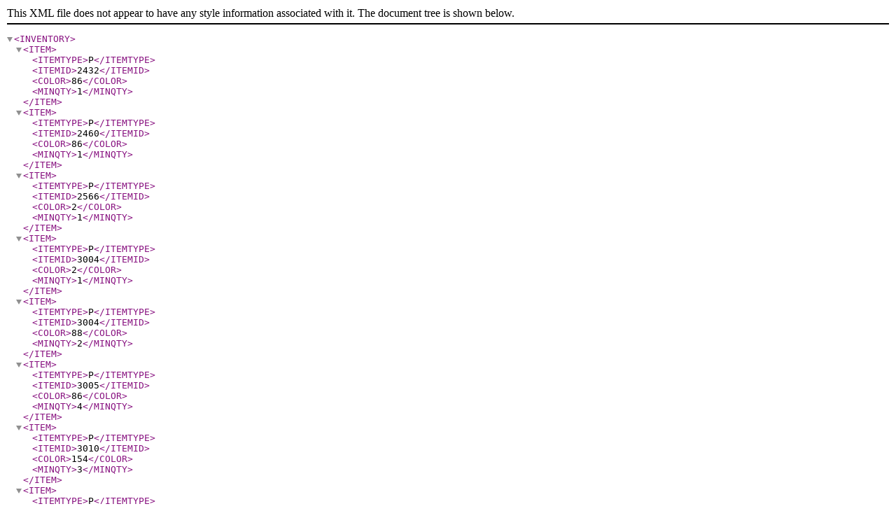

--- FILE ---
content_type: text/xml; charset=utf-8
request_url: https://cdn.merlinssteine.de/parts/10790-bricklink.xml?v=1679351775
body_size: 756
content:
<?xml version="1.0" ?>
<INVENTORY>
	<ITEM>
		<ITEMTYPE>P</ITEMTYPE>
		<ITEMID>2432</ITEMID>
		<COLOR>86</COLOR>
		<MINQTY>1</MINQTY>
	</ITEM>
	<ITEM>
		<ITEMTYPE>P</ITEMTYPE>
		<ITEMID>2460</ITEMID>
		<COLOR>86</COLOR>
		<MINQTY>1</MINQTY>
	</ITEM>
	<ITEM>
		<ITEMTYPE>P</ITEMTYPE>
		<ITEMID>2566</ITEMID>
		<COLOR>2</COLOR>
		<MINQTY>1</MINQTY>
	</ITEM>
	<ITEM>
		<ITEMTYPE>P</ITEMTYPE>
		<ITEMID>3004</ITEMID>
		<COLOR>2</COLOR>
		<MINQTY>1</MINQTY>
	</ITEM>
	<ITEM>
		<ITEMTYPE>P</ITEMTYPE>
		<ITEMID>3004</ITEMID>
		<COLOR>88</COLOR>
		<MINQTY>2</MINQTY>
	</ITEM>
	<ITEM>
		<ITEMTYPE>P</ITEMTYPE>
		<ITEMID>3005</ITEMID>
		<COLOR>86</COLOR>
		<MINQTY>4</MINQTY>
	</ITEM>
	<ITEM>
		<ITEMTYPE>P</ITEMTYPE>
		<ITEMID>3010</ITEMID>
		<COLOR>154</COLOR>
		<MINQTY>3</MINQTY>
	</ITEM>
	<ITEM>
		<ITEMTYPE>P</ITEMTYPE>
		<ITEMID>30136</ITEMID>
		<COLOR>86</COLOR>
		<MINQTY>2</MINQTY>
	</ITEM>
	<ITEM>
		<ITEMTYPE>P</ITEMTYPE>
		<ITEMID>3022</ITEMID>
		<COLOR>110</COLOR>
		<MINQTY>3</MINQTY>
	</ITEM>
	<ITEM>
		<ITEMTYPE>P</ITEMTYPE>
		<ITEMID>3023</ITEMID>
		<COLOR>2</COLOR>
		<MINQTY>1</MINQTY>
	</ITEM>
	<ITEM>
		<ITEMTYPE>P</ITEMTYPE>
		<ITEMID>3023</ITEMID>
		<COLOR>89</COLOR>
		<MINQTY>1</MINQTY>
	</ITEM>
	<ITEM>
		<ITEMTYPE>P</ITEMTYPE>
		<ITEMID>3032</ITEMID>
		<COLOR>2</COLOR>
		<MINQTY>1</MINQTY>
	</ITEM>
	<ITEM>
		<ITEMTYPE>P</ITEMTYPE>
		<ITEMID>3032</ITEMID>
		<COLOR>89</COLOR>
		<MINQTY>1</MINQTY>
	</ITEM>
	<ITEM>
		<ITEMTYPE>P</ITEMTYPE>
		<ITEMID>3036</ITEMID>
		<COLOR>36</COLOR>
		<MINQTY>1</MINQTY>
	</ITEM>
	<ITEM>
		<ITEMTYPE>P</ITEMTYPE>
		<ITEMID>3040</ITEMID>
		<COLOR>69</COLOR>
		<MINQTY>4</MINQTY>
	</ITEM>
	<ITEM>
		<ITEMTYPE>P</ITEMTYPE>
		<ITEMID>3700</ITEMID>
		<COLOR>2</COLOR>
		<MINQTY>1</MINQTY>
	</ITEM>
	<ITEM>
		<ITEMTYPE>P</ITEMTYPE>
		<ITEMID>3700</ITEMID>
		<COLOR>88</COLOR>
		<MINQTY>2</MINQTY>
	</ITEM>
	<ITEM>
		<ITEMTYPE>P</ITEMTYPE>
		<ITEMID>3795</ITEMID>
		<COLOR>2</COLOR>
		<MINQTY>1</MINQTY>
	</ITEM>
	<ITEM>
		<ITEMTYPE>P</ITEMTYPE>
		<ITEMID>3941</ITEMID>
		<COLOR>88</COLOR>
		<MINQTY>1</MINQTY>
	</ITEM>
	<ITEM>
		<ITEMTYPE>P</ITEMTYPE>
		<ITEMID>2780</ITEMID>
		<COLOR>11</COLOR>
		<MINQTY>3</MINQTY>
	</ITEM>
	<ITEM>
		<ITEMTYPE>P</ITEMTYPE>
		<ITEMID>30153</ITEMID>
		<COLOR>17</COLOR>
		<MINQTY>2</MINQTY>
	</ITEM>
	<ITEM>
		<ITEMTYPE>P</ITEMTYPE>
		<ITEMID>63141</ITEMID>
		<COLOR>5</COLOR>
		<MINQTY>1</MINQTY>
	</ITEM>
	<ITEM>
		<ITEMTYPE>P</ITEMTYPE>
		<ITEMID>40378</ITEMID>
		<COLOR>88</COLOR>
		<MINQTY>1</MINQTY>
	</ITEM>
	<ITEM>
		<ITEMTYPE>P</ITEMTYPE>
		<ITEMID>476</ITEMID>
		<COLOR>11</COLOR>
		<MINQTY>1</MINQTY>
	</ITEM>
	<ITEM>
		<ITEMTYPE>P</ITEMTYPE>
		<ITEMID>33121</ITEMID>
		<COLOR>5</COLOR>
		<MINQTY>1</MINQTY>
	</ITEM>
	<ITEM>
		<ITEMTYPE>P</ITEMTYPE>
		<ITEMID>41854</ITEMID>
		<COLOR>4</COLOR>
		<MINQTY>1</MINQTY>
	</ITEM>
	<ITEM>
		<ITEMTYPE>P</ITEMTYPE>
		<ITEMID>30663</ITEMID>
		<COLOR>86</COLOR>
		<MINQTY>1</MINQTY>
	</ITEM>
	<ITEM>
		<ITEMTYPE>P</ITEMTYPE>
		<ITEMID>2412b</ITEMID>
		<COLOR>86</COLOR>
		<MINQTY>2</MINQTY>
	</ITEM>
	<ITEM>
		<ITEMTYPE>P</ITEMTYPE>
		<ITEMID>3068b</ITEMID>
		<COLOR>2</COLOR>
		<MINQTY>1</MINQTY>
	</ITEM>
	<ITEM>
		<ITEMTYPE>P</ITEMTYPE>
		<ITEMID>3068b</ITEMID>
		<COLOR>86</COLOR>
		<MINQTY>1</MINQTY>
	</ITEM>
	<ITEM>
		<ITEMTYPE>P</ITEMTYPE>
		<ITEMID>3068b</ITEMID>
		<COLOR>88</COLOR>
		<MINQTY>1</MINQTY>
	</ITEM>
	<ITEM>
		<ITEMTYPE>P</ITEMTYPE>
		<ITEMID>4738a</ITEMID>
		<COLOR>150</COLOR>
		<MINQTY>1</MINQTY>
	</ITEM>
	<ITEM>
		<ITEMTYPE>P</ITEMTYPE>
		<ITEMID>4739a</ITEMID>
		<COLOR>150</COLOR>
		<MINQTY>1</MINQTY>
	</ITEM>
	<ITEM>
		<ITEMTYPE>P</ITEMTYPE>
		<ITEMID>47404</ITEMID>
		<COLOR>88</COLOR>
		<MINQTY>1</MINQTY>
	</ITEM>
	<ITEM>
		<ITEMTYPE>P</ITEMTYPE>
		<ITEMID>47847</ITEMID>
		<COLOR>85</COLOR>
		<MINQTY>4</MINQTY>
	</ITEM>
	<ITEM>
		<ITEMTYPE>P</ITEMTYPE>
		<ITEMID>58176</ITEMID>
		<COLOR>17</COLOR>
		<MINQTY>3</MINQTY>
	</ITEM>
	<ITEM>
		<ITEMTYPE>P</ITEMTYPE>
		<ITEMID>62462</ITEMID>
		<COLOR>88</COLOR>
		<MINQTY>1</MINQTY>
	</ITEM>
	<ITEM>
		<ITEMTYPE>P</ITEMTYPE>
		<ITEMID>60621</ITEMID>
		<COLOR>86</COLOR>
		<MINQTY>1</MINQTY>
	</ITEM>
	<ITEM>
		<ITEMTYPE>P</ITEMTYPE>
		<ITEMID>60596</ITEMID>
		<COLOR>85</COLOR>
		<MINQTY>2</MINQTY>
	</ITEM>
	<ITEM>
		<ITEMTYPE>P</ITEMTYPE>
		<ITEMID>63965</ITEMID>
		<COLOR>85</COLOR>
		<MINQTY>1</MINQTY>
	</ITEM>
	<ITEM>
		<ITEMTYPE>P</ITEMTYPE>
		<ITEMID>60599</ITEMID>
		<COLOR>86</COLOR>
		<MINQTY>1</MINQTY>
	</ITEM>
	<ITEM>
		<ITEMTYPE>P</ITEMTYPE>
		<ITEMID>60808</ITEMID>
		<COLOR>154</COLOR>
		<MINQTY>2</MINQTY>
	</ITEM>
	<ITEM>
		<ITEMTYPE>P</ITEMTYPE>
		<ITEMID>63864</ITEMID>
		<COLOR>71</COLOR>
		<MINQTY>2</MINQTY>
	</ITEM>
	<ITEM>
		<ITEMTYPE>P</ITEMTYPE>
		<ITEMID>87081</ITEMID>
		<COLOR>154</COLOR>
		<MINQTY>2</MINQTY>
	</ITEM>
	<ITEM>
		<ITEMTYPE>P</ITEMTYPE>
		<ITEMID>4790b</ITEMID>
		<COLOR>88</COLOR>
		<MINQTY>1</MINQTY>
	</ITEM>
	<ITEM>
		<ITEMTYPE>P</ITEMTYPE>
		<ITEMID>92099</ITEMID>
		<COLOR>85</COLOR>
		<MINQTY>1</MINQTY>
	</ITEM>
	<ITEM>
		<ITEMTYPE>P</ITEMTYPE>
		<ITEMID>92107</ITEMID>
		<COLOR>36</COLOR>
		<MINQTY>1</MINQTY>
	</ITEM>
	<ITEM>
		<ITEMTYPE>P</ITEMTYPE>
		<ITEMID>92438</ITEMID>
		<COLOR>2</COLOR>
		<MINQTY>1</MINQTY>
	</ITEM>
	<ITEM>
		<ITEMTYPE>P</ITEMTYPE>
		<ITEMID>92589</ITEMID>
		<COLOR>77</COLOR>
		<MINQTY>1</MINQTY>
	</ITEM>
	<ITEM>
		<ITEMTYPE>P</ITEMTYPE>
		<ITEMID>92582</ITEMID>
		<COLOR>86</COLOR>
		<MINQTY>2</MINQTY>
	</ITEM>
	<ITEM>
		<ITEMTYPE>P</ITEMTYPE>
		<ITEMID>98397</ITEMID>
		<COLOR>1</COLOR>
		<MINQTY>1</MINQTY>
	</ITEM>
	<ITEM>
		<ITEMTYPE>P</ITEMTYPE>
		<ITEMID>99206</ITEMID>
		<COLOR>34</COLOR>
		<MINQTY>1</MINQTY>
	</ITEM>
	<ITEM>
		<ITEMTYPE>P</ITEMTYPE>
		<ITEMID>10884</ITEMID>
		<COLOR>34</COLOR>
		<MINQTY>2</MINQTY>
	</ITEM>
	<ITEM>
		<ITEMTYPE>P</ITEMTYPE>
		<ITEMID>11476</ITEMID>
		<COLOR>1</COLOR>
		<MINQTY>1</MINQTY>
	</ITEM>
	<ITEM>
		<ITEMTYPE>P</ITEMTYPE>
		<ITEMID>15573</ITEMID>
		<COLOR>34</COLOR>
		<MINQTY>2</MINQTY>
	</ITEM>
	<ITEM>
		<ITEMTYPE>P</ITEMTYPE>
		<ITEMID>15068</ITEMID>
		<COLOR>4</COLOR>
		<MINQTY>1</MINQTY>
	</ITEM>
	<ITEM>
		<ITEMTYPE>P</ITEMTYPE>
		<ITEMID>14716</ITEMID>
		<COLOR>86</COLOR>
		<MINQTY>4</MINQTY>
	</ITEM>
	<ITEM>
		<ITEMTYPE>P</ITEMTYPE>
		<ITEMID>16577</ITEMID>
		<COLOR>86</COLOR>
		<MINQTY>2</MINQTY>
	</ITEM>
	<ITEM>
		<ITEMTYPE>P</ITEMTYPE>
		<ITEMID>18674</ITEMID>
		<COLOR>69</COLOR>
		<MINQTY>1</MINQTY>
	</ITEM>
	<ITEM>
		<ITEMTYPE>P</ITEMTYPE>
		<ITEMID>18646</ITEMID>
		<COLOR>89</COLOR>
		<MINQTY>1</MINQTY>
	</ITEM>
	<ITEM>
		<ITEMTYPE>P</ITEMTYPE>
		<ITEMID>3068bpb0929</ITEMID>
		<COLOR>2</COLOR>
		<MINQTY>1</MINQTY>
	</ITEM>
	<ITEM>
		<ITEMTYPE>P</ITEMTYPE>
		<ITEMID>4856b</ITEMID>
		<COLOR>1</COLOR>
		<MINQTY>1</MINQTY>
	</ITEM>
	<ITEM>
		<ITEMTYPE>P</ITEMTYPE>
		<ITEMID>24593</ITEMID>
		<COLOR>154</COLOR>
		<MINQTY>1</MINQTY>
	</ITEM>
	<ITEM>
		<ITEMTYPE>P</ITEMTYPE>
		<ITEMID>27925</ITEMID>
		<COLOR>86</COLOR>
		<MINQTY>4</MINQTY>
	</ITEM>
	<ITEM>
		<ITEMTYPE>P</ITEMTYPE>
		<ITEMID>27261</ITEMID>
		<COLOR>85</COLOR>
		<MINQTY>2</MINQTY>
	</ITEM>
	<ITEM>
		<ITEMTYPE>P</ITEMTYPE>
		<ITEMID>25061</ITEMID>
		<COLOR>153</COLOR>
		<MINQTY>2</MINQTY>
	</ITEM>
	<ITEM>
		<ITEMTYPE>P</ITEMTYPE>
		<ITEMID>24869</ITEMID>
		<COLOR>85</COLOR>
		<MINQTY>2</MINQTY>
	</ITEM>
	<ITEM>
		<ITEMTYPE>P</ITEMTYPE>
		<ITEMID>26021</ITEMID>
		<COLOR>11</COLOR>
		<MINQTY>1</MINQTY>
	</ITEM>
	<ITEM>
		<ITEMTYPE>P</ITEMTYPE>
		<ITEMID>24866</ITEMID>
		<COLOR>6</COLOR>
		<MINQTY>2</MINQTY>
	</ITEM>
	<ITEM>
		<ITEMTYPE>P</ITEMTYPE>
		<ITEMID>35480</ITEMID>
		<COLOR>6</COLOR>
		<MINQTY>1</MINQTY>
	</ITEM>
	<ITEM>
		<ITEMTYPE>P</ITEMTYPE>
		<ITEMID>41948</ITEMID>
		<COLOR>2</COLOR>
		<MINQTY>1</MINQTY>
	</ITEM>
	<ITEM>
		<ITEMTYPE>P</ITEMTYPE>
		<ITEMID>41740</ITEMID>
		<COLOR>86</COLOR>
		<MINQTY>4</MINQTY>
	</ITEM>
	<ITEM>
		<ITEMTYPE>P</ITEMTYPE>
		<ITEMID>65509</ITEMID>
		<COLOR>2</COLOR>
		<MINQTY>3</MINQTY>
	</ITEM>
	<ITEM>
		<ITEMTYPE>P</ITEMTYPE>
		<ITEMID>69729</ITEMID>
		<COLOR>86</COLOR>
		<MINQTY>2</MINQTY>
	</ITEM>
	<ITEM>
		<ITEMTYPE>P</ITEMTYPE>
		<ITEMID>68547</ITEMID>
		<COLOR>108</COLOR>
		<MINQTY>2</MINQTY>
	</ITEM>
	<ITEM>
		<ITEMTYPE>P</ITEMTYPE>
		<ITEMID>73109</ITEMID>
		<COLOR>86</COLOR>
		<MINQTY>2</MINQTY>
	</ITEM>
	<ITEM>
		<ITEMTYPE>P</ITEMTYPE>
		<ITEMID>80326</ITEMID>
		<COLOR>1</COLOR>
		<MINQTY>2</MINQTY>
	</ITEM>
	<ITEM>
		<ITEMTYPE>P</ITEMTYPE>
		<ITEMID>80487</ITEMID>
		<COLOR>5</COLOR>
		<MINQTY>1</MINQTY>
	</ITEM>
	<ITEM>
		<ITEMTYPE>P</ITEMTYPE>
		<ITEMID>98138pb260</ITEMID>
		<COLOR>115</COLOR>
		<MINQTY>4</MINQTY>
	</ITEM>
	<ITEM>
		<ITEMTYPE>P</ITEMTYPE>
		<ITEMID>64225pb050</ITEMID>
		<COLOR>1</COLOR>
		<MINQTY>1</MINQTY>
	</ITEM>
	<ITEM>
		<ITEMTYPE>P</ITEMTYPE>
		<ITEMID>80562</ITEMID>
		<COLOR>110</COLOR>
		<MINQTY>1</MINQTY>
	</ITEM>
	<ITEM>
		<ITEMTYPE>P</ITEMTYPE>
		<ITEMID>87926pb027</ITEMID>
		<COLOR>154</COLOR>
		<MINQTY>1</MINQTY>
	</ITEM>
	<ITEM>
		<ITEMTYPE>P</ITEMTYPE>
		<ITEMID>24593pb16</ITEMID>
		<COLOR>154</COLOR>
		<MINQTY>1</MINQTY>
	</ITEM>
	<ITEM>
		<ITEMTYPE>P</ITEMTYPE>
		<ITEMID>50747pb20</ITEMID>
		<COLOR>4</COLOR>
		<MINQTY>1</MINQTY>
	</ITEM>
	<ITEM>
		<ITEMTYPE>P</ITEMTYPE>
		<ITEMID>60581pb235</ITEMID>
		<COLOR>15</COLOR>
		<MINQTY>1</MINQTY>
	</ITEM>
	<ITEM>
		<ITEMTYPE>P</ITEMTYPE>
		<ITEMID>3626cpb3268</ITEMID>
		<COLOR>4</COLOR>
		<MINQTY>1</MINQTY>
	</ITEM>
</INVENTORY>
